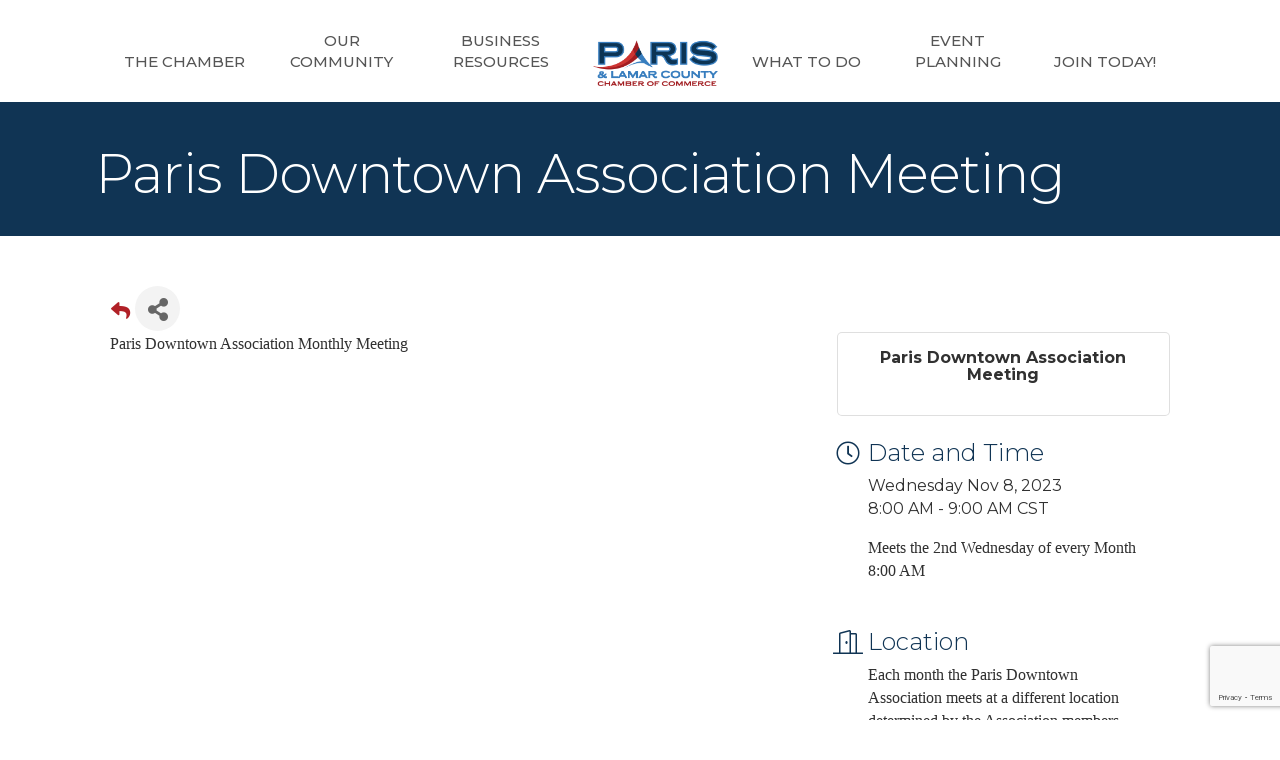

--- FILE ---
content_type: text/html; charset=utf-8
request_url: https://www.google.com/recaptcha/enterprise/anchor?ar=1&k=6LfI_T8rAAAAAMkWHrLP_GfSf3tLy9tKa839wcWa&co=aHR0cHM6Ly9idXNpbmVzcy5wYXJpc3RleGFzLmNvbTo0NDM.&hl=en&v=PoyoqOPhxBO7pBk68S4YbpHZ&size=invisible&anchor-ms=20000&execute-ms=30000&cb=800m8r36ys0
body_size: 48484
content:
<!DOCTYPE HTML><html dir="ltr" lang="en"><head><meta http-equiv="Content-Type" content="text/html; charset=UTF-8">
<meta http-equiv="X-UA-Compatible" content="IE=edge">
<title>reCAPTCHA</title>
<style type="text/css">
/* cyrillic-ext */
@font-face {
  font-family: 'Roboto';
  font-style: normal;
  font-weight: 400;
  font-stretch: 100%;
  src: url(//fonts.gstatic.com/s/roboto/v48/KFO7CnqEu92Fr1ME7kSn66aGLdTylUAMa3GUBHMdazTgWw.woff2) format('woff2');
  unicode-range: U+0460-052F, U+1C80-1C8A, U+20B4, U+2DE0-2DFF, U+A640-A69F, U+FE2E-FE2F;
}
/* cyrillic */
@font-face {
  font-family: 'Roboto';
  font-style: normal;
  font-weight: 400;
  font-stretch: 100%;
  src: url(//fonts.gstatic.com/s/roboto/v48/KFO7CnqEu92Fr1ME7kSn66aGLdTylUAMa3iUBHMdazTgWw.woff2) format('woff2');
  unicode-range: U+0301, U+0400-045F, U+0490-0491, U+04B0-04B1, U+2116;
}
/* greek-ext */
@font-face {
  font-family: 'Roboto';
  font-style: normal;
  font-weight: 400;
  font-stretch: 100%;
  src: url(//fonts.gstatic.com/s/roboto/v48/KFO7CnqEu92Fr1ME7kSn66aGLdTylUAMa3CUBHMdazTgWw.woff2) format('woff2');
  unicode-range: U+1F00-1FFF;
}
/* greek */
@font-face {
  font-family: 'Roboto';
  font-style: normal;
  font-weight: 400;
  font-stretch: 100%;
  src: url(//fonts.gstatic.com/s/roboto/v48/KFO7CnqEu92Fr1ME7kSn66aGLdTylUAMa3-UBHMdazTgWw.woff2) format('woff2');
  unicode-range: U+0370-0377, U+037A-037F, U+0384-038A, U+038C, U+038E-03A1, U+03A3-03FF;
}
/* math */
@font-face {
  font-family: 'Roboto';
  font-style: normal;
  font-weight: 400;
  font-stretch: 100%;
  src: url(//fonts.gstatic.com/s/roboto/v48/KFO7CnqEu92Fr1ME7kSn66aGLdTylUAMawCUBHMdazTgWw.woff2) format('woff2');
  unicode-range: U+0302-0303, U+0305, U+0307-0308, U+0310, U+0312, U+0315, U+031A, U+0326-0327, U+032C, U+032F-0330, U+0332-0333, U+0338, U+033A, U+0346, U+034D, U+0391-03A1, U+03A3-03A9, U+03B1-03C9, U+03D1, U+03D5-03D6, U+03F0-03F1, U+03F4-03F5, U+2016-2017, U+2034-2038, U+203C, U+2040, U+2043, U+2047, U+2050, U+2057, U+205F, U+2070-2071, U+2074-208E, U+2090-209C, U+20D0-20DC, U+20E1, U+20E5-20EF, U+2100-2112, U+2114-2115, U+2117-2121, U+2123-214F, U+2190, U+2192, U+2194-21AE, U+21B0-21E5, U+21F1-21F2, U+21F4-2211, U+2213-2214, U+2216-22FF, U+2308-230B, U+2310, U+2319, U+231C-2321, U+2336-237A, U+237C, U+2395, U+239B-23B7, U+23D0, U+23DC-23E1, U+2474-2475, U+25AF, U+25B3, U+25B7, U+25BD, U+25C1, U+25CA, U+25CC, U+25FB, U+266D-266F, U+27C0-27FF, U+2900-2AFF, U+2B0E-2B11, U+2B30-2B4C, U+2BFE, U+3030, U+FF5B, U+FF5D, U+1D400-1D7FF, U+1EE00-1EEFF;
}
/* symbols */
@font-face {
  font-family: 'Roboto';
  font-style: normal;
  font-weight: 400;
  font-stretch: 100%;
  src: url(//fonts.gstatic.com/s/roboto/v48/KFO7CnqEu92Fr1ME7kSn66aGLdTylUAMaxKUBHMdazTgWw.woff2) format('woff2');
  unicode-range: U+0001-000C, U+000E-001F, U+007F-009F, U+20DD-20E0, U+20E2-20E4, U+2150-218F, U+2190, U+2192, U+2194-2199, U+21AF, U+21E6-21F0, U+21F3, U+2218-2219, U+2299, U+22C4-22C6, U+2300-243F, U+2440-244A, U+2460-24FF, U+25A0-27BF, U+2800-28FF, U+2921-2922, U+2981, U+29BF, U+29EB, U+2B00-2BFF, U+4DC0-4DFF, U+FFF9-FFFB, U+10140-1018E, U+10190-1019C, U+101A0, U+101D0-101FD, U+102E0-102FB, U+10E60-10E7E, U+1D2C0-1D2D3, U+1D2E0-1D37F, U+1F000-1F0FF, U+1F100-1F1AD, U+1F1E6-1F1FF, U+1F30D-1F30F, U+1F315, U+1F31C, U+1F31E, U+1F320-1F32C, U+1F336, U+1F378, U+1F37D, U+1F382, U+1F393-1F39F, U+1F3A7-1F3A8, U+1F3AC-1F3AF, U+1F3C2, U+1F3C4-1F3C6, U+1F3CA-1F3CE, U+1F3D4-1F3E0, U+1F3ED, U+1F3F1-1F3F3, U+1F3F5-1F3F7, U+1F408, U+1F415, U+1F41F, U+1F426, U+1F43F, U+1F441-1F442, U+1F444, U+1F446-1F449, U+1F44C-1F44E, U+1F453, U+1F46A, U+1F47D, U+1F4A3, U+1F4B0, U+1F4B3, U+1F4B9, U+1F4BB, U+1F4BF, U+1F4C8-1F4CB, U+1F4D6, U+1F4DA, U+1F4DF, U+1F4E3-1F4E6, U+1F4EA-1F4ED, U+1F4F7, U+1F4F9-1F4FB, U+1F4FD-1F4FE, U+1F503, U+1F507-1F50B, U+1F50D, U+1F512-1F513, U+1F53E-1F54A, U+1F54F-1F5FA, U+1F610, U+1F650-1F67F, U+1F687, U+1F68D, U+1F691, U+1F694, U+1F698, U+1F6AD, U+1F6B2, U+1F6B9-1F6BA, U+1F6BC, U+1F6C6-1F6CF, U+1F6D3-1F6D7, U+1F6E0-1F6EA, U+1F6F0-1F6F3, U+1F6F7-1F6FC, U+1F700-1F7FF, U+1F800-1F80B, U+1F810-1F847, U+1F850-1F859, U+1F860-1F887, U+1F890-1F8AD, U+1F8B0-1F8BB, U+1F8C0-1F8C1, U+1F900-1F90B, U+1F93B, U+1F946, U+1F984, U+1F996, U+1F9E9, U+1FA00-1FA6F, U+1FA70-1FA7C, U+1FA80-1FA89, U+1FA8F-1FAC6, U+1FACE-1FADC, U+1FADF-1FAE9, U+1FAF0-1FAF8, U+1FB00-1FBFF;
}
/* vietnamese */
@font-face {
  font-family: 'Roboto';
  font-style: normal;
  font-weight: 400;
  font-stretch: 100%;
  src: url(//fonts.gstatic.com/s/roboto/v48/KFO7CnqEu92Fr1ME7kSn66aGLdTylUAMa3OUBHMdazTgWw.woff2) format('woff2');
  unicode-range: U+0102-0103, U+0110-0111, U+0128-0129, U+0168-0169, U+01A0-01A1, U+01AF-01B0, U+0300-0301, U+0303-0304, U+0308-0309, U+0323, U+0329, U+1EA0-1EF9, U+20AB;
}
/* latin-ext */
@font-face {
  font-family: 'Roboto';
  font-style: normal;
  font-weight: 400;
  font-stretch: 100%;
  src: url(//fonts.gstatic.com/s/roboto/v48/KFO7CnqEu92Fr1ME7kSn66aGLdTylUAMa3KUBHMdazTgWw.woff2) format('woff2');
  unicode-range: U+0100-02BA, U+02BD-02C5, U+02C7-02CC, U+02CE-02D7, U+02DD-02FF, U+0304, U+0308, U+0329, U+1D00-1DBF, U+1E00-1E9F, U+1EF2-1EFF, U+2020, U+20A0-20AB, U+20AD-20C0, U+2113, U+2C60-2C7F, U+A720-A7FF;
}
/* latin */
@font-face {
  font-family: 'Roboto';
  font-style: normal;
  font-weight: 400;
  font-stretch: 100%;
  src: url(//fonts.gstatic.com/s/roboto/v48/KFO7CnqEu92Fr1ME7kSn66aGLdTylUAMa3yUBHMdazQ.woff2) format('woff2');
  unicode-range: U+0000-00FF, U+0131, U+0152-0153, U+02BB-02BC, U+02C6, U+02DA, U+02DC, U+0304, U+0308, U+0329, U+2000-206F, U+20AC, U+2122, U+2191, U+2193, U+2212, U+2215, U+FEFF, U+FFFD;
}
/* cyrillic-ext */
@font-face {
  font-family: 'Roboto';
  font-style: normal;
  font-weight: 500;
  font-stretch: 100%;
  src: url(//fonts.gstatic.com/s/roboto/v48/KFO7CnqEu92Fr1ME7kSn66aGLdTylUAMa3GUBHMdazTgWw.woff2) format('woff2');
  unicode-range: U+0460-052F, U+1C80-1C8A, U+20B4, U+2DE0-2DFF, U+A640-A69F, U+FE2E-FE2F;
}
/* cyrillic */
@font-face {
  font-family: 'Roboto';
  font-style: normal;
  font-weight: 500;
  font-stretch: 100%;
  src: url(//fonts.gstatic.com/s/roboto/v48/KFO7CnqEu92Fr1ME7kSn66aGLdTylUAMa3iUBHMdazTgWw.woff2) format('woff2');
  unicode-range: U+0301, U+0400-045F, U+0490-0491, U+04B0-04B1, U+2116;
}
/* greek-ext */
@font-face {
  font-family: 'Roboto';
  font-style: normal;
  font-weight: 500;
  font-stretch: 100%;
  src: url(//fonts.gstatic.com/s/roboto/v48/KFO7CnqEu92Fr1ME7kSn66aGLdTylUAMa3CUBHMdazTgWw.woff2) format('woff2');
  unicode-range: U+1F00-1FFF;
}
/* greek */
@font-face {
  font-family: 'Roboto';
  font-style: normal;
  font-weight: 500;
  font-stretch: 100%;
  src: url(//fonts.gstatic.com/s/roboto/v48/KFO7CnqEu92Fr1ME7kSn66aGLdTylUAMa3-UBHMdazTgWw.woff2) format('woff2');
  unicode-range: U+0370-0377, U+037A-037F, U+0384-038A, U+038C, U+038E-03A1, U+03A3-03FF;
}
/* math */
@font-face {
  font-family: 'Roboto';
  font-style: normal;
  font-weight: 500;
  font-stretch: 100%;
  src: url(//fonts.gstatic.com/s/roboto/v48/KFO7CnqEu92Fr1ME7kSn66aGLdTylUAMawCUBHMdazTgWw.woff2) format('woff2');
  unicode-range: U+0302-0303, U+0305, U+0307-0308, U+0310, U+0312, U+0315, U+031A, U+0326-0327, U+032C, U+032F-0330, U+0332-0333, U+0338, U+033A, U+0346, U+034D, U+0391-03A1, U+03A3-03A9, U+03B1-03C9, U+03D1, U+03D5-03D6, U+03F0-03F1, U+03F4-03F5, U+2016-2017, U+2034-2038, U+203C, U+2040, U+2043, U+2047, U+2050, U+2057, U+205F, U+2070-2071, U+2074-208E, U+2090-209C, U+20D0-20DC, U+20E1, U+20E5-20EF, U+2100-2112, U+2114-2115, U+2117-2121, U+2123-214F, U+2190, U+2192, U+2194-21AE, U+21B0-21E5, U+21F1-21F2, U+21F4-2211, U+2213-2214, U+2216-22FF, U+2308-230B, U+2310, U+2319, U+231C-2321, U+2336-237A, U+237C, U+2395, U+239B-23B7, U+23D0, U+23DC-23E1, U+2474-2475, U+25AF, U+25B3, U+25B7, U+25BD, U+25C1, U+25CA, U+25CC, U+25FB, U+266D-266F, U+27C0-27FF, U+2900-2AFF, U+2B0E-2B11, U+2B30-2B4C, U+2BFE, U+3030, U+FF5B, U+FF5D, U+1D400-1D7FF, U+1EE00-1EEFF;
}
/* symbols */
@font-face {
  font-family: 'Roboto';
  font-style: normal;
  font-weight: 500;
  font-stretch: 100%;
  src: url(//fonts.gstatic.com/s/roboto/v48/KFO7CnqEu92Fr1ME7kSn66aGLdTylUAMaxKUBHMdazTgWw.woff2) format('woff2');
  unicode-range: U+0001-000C, U+000E-001F, U+007F-009F, U+20DD-20E0, U+20E2-20E4, U+2150-218F, U+2190, U+2192, U+2194-2199, U+21AF, U+21E6-21F0, U+21F3, U+2218-2219, U+2299, U+22C4-22C6, U+2300-243F, U+2440-244A, U+2460-24FF, U+25A0-27BF, U+2800-28FF, U+2921-2922, U+2981, U+29BF, U+29EB, U+2B00-2BFF, U+4DC0-4DFF, U+FFF9-FFFB, U+10140-1018E, U+10190-1019C, U+101A0, U+101D0-101FD, U+102E0-102FB, U+10E60-10E7E, U+1D2C0-1D2D3, U+1D2E0-1D37F, U+1F000-1F0FF, U+1F100-1F1AD, U+1F1E6-1F1FF, U+1F30D-1F30F, U+1F315, U+1F31C, U+1F31E, U+1F320-1F32C, U+1F336, U+1F378, U+1F37D, U+1F382, U+1F393-1F39F, U+1F3A7-1F3A8, U+1F3AC-1F3AF, U+1F3C2, U+1F3C4-1F3C6, U+1F3CA-1F3CE, U+1F3D4-1F3E0, U+1F3ED, U+1F3F1-1F3F3, U+1F3F5-1F3F7, U+1F408, U+1F415, U+1F41F, U+1F426, U+1F43F, U+1F441-1F442, U+1F444, U+1F446-1F449, U+1F44C-1F44E, U+1F453, U+1F46A, U+1F47D, U+1F4A3, U+1F4B0, U+1F4B3, U+1F4B9, U+1F4BB, U+1F4BF, U+1F4C8-1F4CB, U+1F4D6, U+1F4DA, U+1F4DF, U+1F4E3-1F4E6, U+1F4EA-1F4ED, U+1F4F7, U+1F4F9-1F4FB, U+1F4FD-1F4FE, U+1F503, U+1F507-1F50B, U+1F50D, U+1F512-1F513, U+1F53E-1F54A, U+1F54F-1F5FA, U+1F610, U+1F650-1F67F, U+1F687, U+1F68D, U+1F691, U+1F694, U+1F698, U+1F6AD, U+1F6B2, U+1F6B9-1F6BA, U+1F6BC, U+1F6C6-1F6CF, U+1F6D3-1F6D7, U+1F6E0-1F6EA, U+1F6F0-1F6F3, U+1F6F7-1F6FC, U+1F700-1F7FF, U+1F800-1F80B, U+1F810-1F847, U+1F850-1F859, U+1F860-1F887, U+1F890-1F8AD, U+1F8B0-1F8BB, U+1F8C0-1F8C1, U+1F900-1F90B, U+1F93B, U+1F946, U+1F984, U+1F996, U+1F9E9, U+1FA00-1FA6F, U+1FA70-1FA7C, U+1FA80-1FA89, U+1FA8F-1FAC6, U+1FACE-1FADC, U+1FADF-1FAE9, U+1FAF0-1FAF8, U+1FB00-1FBFF;
}
/* vietnamese */
@font-face {
  font-family: 'Roboto';
  font-style: normal;
  font-weight: 500;
  font-stretch: 100%;
  src: url(//fonts.gstatic.com/s/roboto/v48/KFO7CnqEu92Fr1ME7kSn66aGLdTylUAMa3OUBHMdazTgWw.woff2) format('woff2');
  unicode-range: U+0102-0103, U+0110-0111, U+0128-0129, U+0168-0169, U+01A0-01A1, U+01AF-01B0, U+0300-0301, U+0303-0304, U+0308-0309, U+0323, U+0329, U+1EA0-1EF9, U+20AB;
}
/* latin-ext */
@font-face {
  font-family: 'Roboto';
  font-style: normal;
  font-weight: 500;
  font-stretch: 100%;
  src: url(//fonts.gstatic.com/s/roboto/v48/KFO7CnqEu92Fr1ME7kSn66aGLdTylUAMa3KUBHMdazTgWw.woff2) format('woff2');
  unicode-range: U+0100-02BA, U+02BD-02C5, U+02C7-02CC, U+02CE-02D7, U+02DD-02FF, U+0304, U+0308, U+0329, U+1D00-1DBF, U+1E00-1E9F, U+1EF2-1EFF, U+2020, U+20A0-20AB, U+20AD-20C0, U+2113, U+2C60-2C7F, U+A720-A7FF;
}
/* latin */
@font-face {
  font-family: 'Roboto';
  font-style: normal;
  font-weight: 500;
  font-stretch: 100%;
  src: url(//fonts.gstatic.com/s/roboto/v48/KFO7CnqEu92Fr1ME7kSn66aGLdTylUAMa3yUBHMdazQ.woff2) format('woff2');
  unicode-range: U+0000-00FF, U+0131, U+0152-0153, U+02BB-02BC, U+02C6, U+02DA, U+02DC, U+0304, U+0308, U+0329, U+2000-206F, U+20AC, U+2122, U+2191, U+2193, U+2212, U+2215, U+FEFF, U+FFFD;
}
/* cyrillic-ext */
@font-face {
  font-family: 'Roboto';
  font-style: normal;
  font-weight: 900;
  font-stretch: 100%;
  src: url(//fonts.gstatic.com/s/roboto/v48/KFO7CnqEu92Fr1ME7kSn66aGLdTylUAMa3GUBHMdazTgWw.woff2) format('woff2');
  unicode-range: U+0460-052F, U+1C80-1C8A, U+20B4, U+2DE0-2DFF, U+A640-A69F, U+FE2E-FE2F;
}
/* cyrillic */
@font-face {
  font-family: 'Roboto';
  font-style: normal;
  font-weight: 900;
  font-stretch: 100%;
  src: url(//fonts.gstatic.com/s/roboto/v48/KFO7CnqEu92Fr1ME7kSn66aGLdTylUAMa3iUBHMdazTgWw.woff2) format('woff2');
  unicode-range: U+0301, U+0400-045F, U+0490-0491, U+04B0-04B1, U+2116;
}
/* greek-ext */
@font-face {
  font-family: 'Roboto';
  font-style: normal;
  font-weight: 900;
  font-stretch: 100%;
  src: url(//fonts.gstatic.com/s/roboto/v48/KFO7CnqEu92Fr1ME7kSn66aGLdTylUAMa3CUBHMdazTgWw.woff2) format('woff2');
  unicode-range: U+1F00-1FFF;
}
/* greek */
@font-face {
  font-family: 'Roboto';
  font-style: normal;
  font-weight: 900;
  font-stretch: 100%;
  src: url(//fonts.gstatic.com/s/roboto/v48/KFO7CnqEu92Fr1ME7kSn66aGLdTylUAMa3-UBHMdazTgWw.woff2) format('woff2');
  unicode-range: U+0370-0377, U+037A-037F, U+0384-038A, U+038C, U+038E-03A1, U+03A3-03FF;
}
/* math */
@font-face {
  font-family: 'Roboto';
  font-style: normal;
  font-weight: 900;
  font-stretch: 100%;
  src: url(//fonts.gstatic.com/s/roboto/v48/KFO7CnqEu92Fr1ME7kSn66aGLdTylUAMawCUBHMdazTgWw.woff2) format('woff2');
  unicode-range: U+0302-0303, U+0305, U+0307-0308, U+0310, U+0312, U+0315, U+031A, U+0326-0327, U+032C, U+032F-0330, U+0332-0333, U+0338, U+033A, U+0346, U+034D, U+0391-03A1, U+03A3-03A9, U+03B1-03C9, U+03D1, U+03D5-03D6, U+03F0-03F1, U+03F4-03F5, U+2016-2017, U+2034-2038, U+203C, U+2040, U+2043, U+2047, U+2050, U+2057, U+205F, U+2070-2071, U+2074-208E, U+2090-209C, U+20D0-20DC, U+20E1, U+20E5-20EF, U+2100-2112, U+2114-2115, U+2117-2121, U+2123-214F, U+2190, U+2192, U+2194-21AE, U+21B0-21E5, U+21F1-21F2, U+21F4-2211, U+2213-2214, U+2216-22FF, U+2308-230B, U+2310, U+2319, U+231C-2321, U+2336-237A, U+237C, U+2395, U+239B-23B7, U+23D0, U+23DC-23E1, U+2474-2475, U+25AF, U+25B3, U+25B7, U+25BD, U+25C1, U+25CA, U+25CC, U+25FB, U+266D-266F, U+27C0-27FF, U+2900-2AFF, U+2B0E-2B11, U+2B30-2B4C, U+2BFE, U+3030, U+FF5B, U+FF5D, U+1D400-1D7FF, U+1EE00-1EEFF;
}
/* symbols */
@font-face {
  font-family: 'Roboto';
  font-style: normal;
  font-weight: 900;
  font-stretch: 100%;
  src: url(//fonts.gstatic.com/s/roboto/v48/KFO7CnqEu92Fr1ME7kSn66aGLdTylUAMaxKUBHMdazTgWw.woff2) format('woff2');
  unicode-range: U+0001-000C, U+000E-001F, U+007F-009F, U+20DD-20E0, U+20E2-20E4, U+2150-218F, U+2190, U+2192, U+2194-2199, U+21AF, U+21E6-21F0, U+21F3, U+2218-2219, U+2299, U+22C4-22C6, U+2300-243F, U+2440-244A, U+2460-24FF, U+25A0-27BF, U+2800-28FF, U+2921-2922, U+2981, U+29BF, U+29EB, U+2B00-2BFF, U+4DC0-4DFF, U+FFF9-FFFB, U+10140-1018E, U+10190-1019C, U+101A0, U+101D0-101FD, U+102E0-102FB, U+10E60-10E7E, U+1D2C0-1D2D3, U+1D2E0-1D37F, U+1F000-1F0FF, U+1F100-1F1AD, U+1F1E6-1F1FF, U+1F30D-1F30F, U+1F315, U+1F31C, U+1F31E, U+1F320-1F32C, U+1F336, U+1F378, U+1F37D, U+1F382, U+1F393-1F39F, U+1F3A7-1F3A8, U+1F3AC-1F3AF, U+1F3C2, U+1F3C4-1F3C6, U+1F3CA-1F3CE, U+1F3D4-1F3E0, U+1F3ED, U+1F3F1-1F3F3, U+1F3F5-1F3F7, U+1F408, U+1F415, U+1F41F, U+1F426, U+1F43F, U+1F441-1F442, U+1F444, U+1F446-1F449, U+1F44C-1F44E, U+1F453, U+1F46A, U+1F47D, U+1F4A3, U+1F4B0, U+1F4B3, U+1F4B9, U+1F4BB, U+1F4BF, U+1F4C8-1F4CB, U+1F4D6, U+1F4DA, U+1F4DF, U+1F4E3-1F4E6, U+1F4EA-1F4ED, U+1F4F7, U+1F4F9-1F4FB, U+1F4FD-1F4FE, U+1F503, U+1F507-1F50B, U+1F50D, U+1F512-1F513, U+1F53E-1F54A, U+1F54F-1F5FA, U+1F610, U+1F650-1F67F, U+1F687, U+1F68D, U+1F691, U+1F694, U+1F698, U+1F6AD, U+1F6B2, U+1F6B9-1F6BA, U+1F6BC, U+1F6C6-1F6CF, U+1F6D3-1F6D7, U+1F6E0-1F6EA, U+1F6F0-1F6F3, U+1F6F7-1F6FC, U+1F700-1F7FF, U+1F800-1F80B, U+1F810-1F847, U+1F850-1F859, U+1F860-1F887, U+1F890-1F8AD, U+1F8B0-1F8BB, U+1F8C0-1F8C1, U+1F900-1F90B, U+1F93B, U+1F946, U+1F984, U+1F996, U+1F9E9, U+1FA00-1FA6F, U+1FA70-1FA7C, U+1FA80-1FA89, U+1FA8F-1FAC6, U+1FACE-1FADC, U+1FADF-1FAE9, U+1FAF0-1FAF8, U+1FB00-1FBFF;
}
/* vietnamese */
@font-face {
  font-family: 'Roboto';
  font-style: normal;
  font-weight: 900;
  font-stretch: 100%;
  src: url(//fonts.gstatic.com/s/roboto/v48/KFO7CnqEu92Fr1ME7kSn66aGLdTylUAMa3OUBHMdazTgWw.woff2) format('woff2');
  unicode-range: U+0102-0103, U+0110-0111, U+0128-0129, U+0168-0169, U+01A0-01A1, U+01AF-01B0, U+0300-0301, U+0303-0304, U+0308-0309, U+0323, U+0329, U+1EA0-1EF9, U+20AB;
}
/* latin-ext */
@font-face {
  font-family: 'Roboto';
  font-style: normal;
  font-weight: 900;
  font-stretch: 100%;
  src: url(//fonts.gstatic.com/s/roboto/v48/KFO7CnqEu92Fr1ME7kSn66aGLdTylUAMa3KUBHMdazTgWw.woff2) format('woff2');
  unicode-range: U+0100-02BA, U+02BD-02C5, U+02C7-02CC, U+02CE-02D7, U+02DD-02FF, U+0304, U+0308, U+0329, U+1D00-1DBF, U+1E00-1E9F, U+1EF2-1EFF, U+2020, U+20A0-20AB, U+20AD-20C0, U+2113, U+2C60-2C7F, U+A720-A7FF;
}
/* latin */
@font-face {
  font-family: 'Roboto';
  font-style: normal;
  font-weight: 900;
  font-stretch: 100%;
  src: url(//fonts.gstatic.com/s/roboto/v48/KFO7CnqEu92Fr1ME7kSn66aGLdTylUAMa3yUBHMdazQ.woff2) format('woff2');
  unicode-range: U+0000-00FF, U+0131, U+0152-0153, U+02BB-02BC, U+02C6, U+02DA, U+02DC, U+0304, U+0308, U+0329, U+2000-206F, U+20AC, U+2122, U+2191, U+2193, U+2212, U+2215, U+FEFF, U+FFFD;
}

</style>
<link rel="stylesheet" type="text/css" href="https://www.gstatic.com/recaptcha/releases/PoyoqOPhxBO7pBk68S4YbpHZ/styles__ltr.css">
<script nonce="jcTyfi-FZY6B099AlMOD_A" type="text/javascript">window['__recaptcha_api'] = 'https://www.google.com/recaptcha/enterprise/';</script>
<script type="text/javascript" src="https://www.gstatic.com/recaptcha/releases/PoyoqOPhxBO7pBk68S4YbpHZ/recaptcha__en.js" nonce="jcTyfi-FZY6B099AlMOD_A">
      
    </script></head>
<body><div id="rc-anchor-alert" class="rc-anchor-alert"></div>
<input type="hidden" id="recaptcha-token" value="[base64]">
<script type="text/javascript" nonce="jcTyfi-FZY6B099AlMOD_A">
      recaptcha.anchor.Main.init("[\x22ainput\x22,[\x22bgdata\x22,\x22\x22,\[base64]/[base64]/[base64]/[base64]/[base64]/[base64]/[base64]/[base64]/[base64]/[base64]\\u003d\x22,\[base64]\\u003d\\u003d\x22,\x22woTDl0N7cMOdwowtwoh8E8OPBcKXwrTDl8KYdmHCtxHCn0DDlcOqLcK0wpEmADrCoiPCosOLwpbCl8Klw7jCvk7CvsOSwo3Dq8OnwrbCu8OFNcKXcHY1KDPCkMO3w5vDvRd0RBxsCMOcLSURwq/Dlx7DsMOCwojDjcO3w6LDriDDsx8Aw4TCpQbDh3wJw7TCnMKLQ8KJw5LDp8OSw58ewrdiw4/[base64]/wqDCtsKnw4YrwojDicONesOCGcKMW8Kow5jDmcOIwrA2aQwNRkwHHMK6w7rDpcKgwq7CjMOrw5t+wqcJOUsTbTrCozdnw4sWHcOzwpHCvwHDn8KUezXCkcKnwrnCrcKUK8Odw4/Ds8Ohw5TCllDCh0Imwp/[base64]/Dlc4wpRzHynCu2BXRMOTwqkVwqVVK8OIaMK9Ww0tw5jCkCxJBQQ7QsOyw5sNb8Kfw6vCqEEpwqvCnMOvw51uw5p/wp/Ch8KqwoXCnsO0PHLDtcKuwotawrN/wqhhwqEeccKJZcOVw5wJw4ERAh3CjlnCssK/RsObfQ8Iwoc8fsKPYhHCujwrVsO5KcKRb8KRb8OSw6jDqsOLw5LCjsK6LMOgc8OUw4PCjloiwrjDoTfDt8K7a2HCnFolJsOgVMO1wpnCuSU0TMKwJcO9wqBRRMODVgAjYyLClwgywrLDvcKuw4lIwpoRHmB/CDfCiFDDtsK3w7U4VlVnwqjDqyjDhUBOZzEbfcOCwqlUAzJkGMOOw5rDuMOHW8Kuw4VkEHQHEcO9w5grBsKxw5XDpMOMCMORBDBwwqLDjSzDo8ONGQvCk8OvV2kFw4rDuV/DiG/DlldMwrV8woYpw4FDw6vCiSzChiPDtx5Rw4M2w40xw4zDm8KKwo7DgcOaNm/Dj8OIXDgbw6Z8wqNmw4hFw7MjKVtjw6PDtMOSw63DjsKXwrJYdHVswpVHU3nChsOUwpfCssK6wqAPw7kHAkt5MAVYSX9vw6dgwpnCncKsw5LCoBDDosK0w6zCgU1Vw6Zaw79Yw6vDug/[base64]/[base64]/ChcKcWMOawqd4w4Mdwp/ClMKAwoPDisK8woXDrMKmwozCsUtEDzTCssO6bcKFH2RLwqFtwrnCt8K3w4jDpSPCtMKlwq/DoQVSG0UnOHLClGnDuMO0w6hOwqAFBcK7wpvCucO1w6Eaw5d0w6w6w7FfwoxoL8O+LsKYIcO7e8Knw7QkP8OZVsO4woPDgQDCg8O/[base64]/DscOxUMO/w5xWwoMgSSnDqMKBw7Y/[base64]/CisO5wonDnsKLcTFfw7sow5jDhcKAR8KMAMOBU8KoF8KTcVgNwrQzR2MiCTXDi296w4vDmR5Fwr10BjhvMcOPBsKWw6EgCcKvVS49wrN0XsOqw4J0ScOlw49tw4YSGyzDh8Oow6E/G8Oiw6tXbcOSS3/Cv1XCoWfDhQLDnQjDjhg4UMKmQMK7w6g9AT4GMsKCwpnCtjA5fcKyw7ZrH8OqbcObwooNwrIjwrEAw4TDqEzChsOcZ8KXTsObNS/DuMKJwotJHkLDgXB+w5FxwpHDj20+w4QBbXNhRkXCsg4bM8KNM8K2w4V6S8OAw57Cn8Oewo8iPA7CvsKZw5TDi8KUYcKNLTVKPUYLwqxbw5ksw6pywq/[base64]/CukpkwpnDisOMwqssw5wSScKoNFnCtMKOGMOZwpPDtg8RwoHDocKXNjkEXMOsCmVXYMOMZi/Du8KJw4TCtkdQKhguwp3ChMOhw6RvwqrDjH7CtDJ8w4zCk1RIwohMERlwRFbClcKyw5DCqcOtw6M/[base64]/[base64]/DhMKaPsK9fTIXw5M7VTjChGhCwogzw6vDi8K0N1LCn2TDq8KvRsKaQMOCw4IRBMONGcK/Z33CuilYKcOtwpDCiCoNw4rDvMONaMKdeMK5NWlww7x0w5pTw4dfLjAlXk/CpyzCpMOlEyALw4HDrMOmwoDCpThsw6IPwpHDsCrDmQ8kwqTCosKeA8OvYcO2w6p6UsOqwrEDwrLDtsKLbyEFd8OaAcK9w6vDpUo9wpERwrfCqUTDnVBqT8KQw7A5w5waAUHDicOzc1nDplRkfMKfOGHDuGbCvULChDt2JcOfI8Owwq/CocOmw7rDocKxXsOfw67CjUXDqGfDkiNawrxjw75GwpRsf8K3w6rDicOpL8Kzwr/CogzDtsKufMOrwp/CvcOVw7zCpMKHw75Mwpd3w69HXHfCrwTCnikuUcKND8KNbcKPwrrChyptw6N3UD/CpyErw5Q1JQLDoMKnwo7DtMKfwpTCgBJDw7zCucO+B8ORw7FBw6srMcKBw71ZAcKDwpPDinHClcKzw7HCkhA+J8OVwqRPJRDDvMK7EAbDrsOKH2NdWgjDpnfCumlQw5oGKsKfScOEwqTCkcKsKhbDscOHwqDCm8KMw4F0wqJCdMKGw4nCqsK/wpzChVPCocKZeBp5Hm3CgsOSwrI5WB8YwqHCpR92R8Oyw507aMKRahPCkTDDkGbDsgs8ECrDh8OGw7pKMcOWDi3CrcKeDXZcwr7DvMKDwonDrGPDnXh8w7ItU8KXPsOXCRdLwpzClS/DrcO3DWjDhENMwpvDvMKPwqgmPsOmM3bCrMK0A0DCk3Bme8OCPcKAwojDn8OAecKqPMKWFXpOwpTCrMK4wqXDkcK7JxfDgMO5w6N8P8OKw4HDpsK2w6lgFRHCr8K5AhNgZgXDmsOiw6bCicKrWVcsbsODJ8OgwrU6wqspUH/DicOtwpsEwrrCimDDuEHDlMKIasKeUBsYRMOuw51jwpjCg23DjsOrJsONeQzDj8KsdcKHw5U9fg0YEGFZZcOXO1LCtcOSU8Obw4vDmMOON8O2w5Zqw5XCgMKqw60Yw70yecOXJTM/[base64]/CuQMMPGwbbMKUw7placOuw6ZRwrFWwqbCjWlkw51aXAzCksKyXsOuXxnDnSwWHWbCqTDCn8OmQsKKFChQFnPDhcOgw5DDtwPChGUUwqTCnHzCicKxw5nCqMOeDsKFwpvDrsKaHFEtJ8K7woHDoU9ywqjDuV/[base64]/ChsKtw7PDqVbCvTzDnMKrU8K2w5LCpsKFFMOAwrI8BBLDnQ7DmEl8wrnDqCtCwofCtcOOJMOLWcO0NyfDrkvCnsO4DMOSwo5wwojCiMKVwpPDsiQ2GMKSOFzCgVfCnmHCmWbDhn4jw60/B8Kxw47DqcKjwqVUTFLCvF9kJV3Cj8OCbMKYPBd5w5cGc8O1asOrwrbCo8OtTC/DscK5w43DkyV7wqHCjcOrPsOteMOKPD7CisO1MMO/YVRew746w6XDiMOiJ8O2ZcOYwqPCh3jCjlk8wqLDvjXDti1GwrXCmQoCw5ZwWUU/w5oaw7l1E0TDvTnDpsK5wqjClELCt8OgG8OSB1JDOcKnGMOuwpjDhXLCn8OSEsKkERPCm8O/wqHDqMKzSD3Cg8OnZsK/wpZuwo/[base64]/[base64]/[base64]/[base64]/[base64]/DpsOBGirCkzTCqC/Cm8O8wqZjVsKCVcO6woc6JhLCnjTCkWwswqBANRPCs8Kfw63Crj4uHCNlwqZrwrpiwqFKZizDoUrDgARwwo5fwroRw5VAwovDsW3Cg8OxwrbDvcKmKycgw4zCgQXDj8K/w6DCghbChBIKRGZWw5LDjhHDqQxnLMOrWMKvw5gxKMOhw5TCscKVHMOYLRBQMhhGaMKgbcOTwoFlN2vCn8Ofwo8NCyojw7oMQlPCrFPCkywjw7XDq8KACQTChH00RcOiYMOJw6fDklY/w6tGwp7ClDF6U8OcwpPCosKIwonDpMK+w6xPLMOrw5gQwonClUdLUX56EcKIwrTCt8OAwr/ClMKSPW0MIE9dK8OAwo1Pwqx8wp7DksOtwpzCk3d+w7pBwrjCkcKZw7vDlcOFeQg/wpJJMDAHw6zDkBhEw4Bdwq/DpsOuwptNMyowbMOAwrJIw4MuWhELecOGw7gcYEw4fhnCh0rDpwACw7fCiHzCuMOpOz83QMK8wofChhHCtx95KxbCl8KxwrYowr98A8KUw6PDmsKGwqrDr8OmwrPCvMKiJcOZwo7CmjzCksK/wr0SeMKeJUtXwr3ClMOxw7bDmgzDnXttw4bDuBU1w5NYw7jCt8OnNRHCssOuw7Btw4jCqUUCRxTCqmHDncKow7vCg8KVT8K2wr5APsObwqjCrcKvRwnDqlfCt2B+wpbDgQDCmMO7HXNrNkPDn8OiTMOhTFnCnCHCusONwoALwoPCjyHDpHRdw43DuW3Ctg/CncO+TMK5w5PDhAI7e03DmG9CIcOFJMKXU0UYXm/DoExAdX7CsWQFw5R0w5DCr8OaTsKuwofCp8Otw4nCjHhQcMKNTlPDtCIbw7XDmMKddFhYf8Ktw6lgw50sFAfDuMKfacKtcWzCqW/DvsK7w70ULmsmDVtSw4IDwoNMwrnCnsKgw63ClzPCiS1rRMKOw6osCxjCnMOqw5V/AA9UwqUJfMK4Uz7CtAZtw7rDmhLDu0MNfysvAyTDticuwpPCssOLHgk6GsK2wr5EZsOhwrfDp0o9SVwAccOlVMKEwq/[base64]/wrXChsONwrbDmyXCmMK1w6/CtMO1Q8O5QmQsFUpPGm7Dj0YNw77CuVrChMOWYikvSMKMXCTDpB3Ci0nDusOaOsKldxrDsMKbPT3CjMO/KMOMTW3CskDDgijDrAs2asKRw7Zyw6rCnsOqw47CuGjCuld7HAQPbG5BDsKbHwFPw5DDtsKUKDoqH8OrPH0bwq3DgsOFwpFNw6jDr3/DqgzClcKWOHPDpAkhDlgOBXwgwoI5wonChSHCl8OzwrfDu1lQwoLDvWQZw4zDjy09HV/Cvk7DgcO4w70Ew6vCmMOcw5PDk8K9w5Z/YAoZEcKONUktw5nCmsOgGcOiCMOxHMKaw4PCpXMhAcKkUcKtwrR7w5jDh23DjDLDuMO9w6DCvmUDC8KrDhlVIzLDlMOdwoM0worCpMKpAgrCoAkwYcKKw51fw7gSw7JqwovCoMOCb1PDv8K9wrTCrW/DksKmXsOgw6tFw5DDnV/CvsK9EcKdYnVJA8KcwozDnkVOWsKIZsOKwr58TMO0OBAbG8OYG8Oxw4TDtAJEO2UPw7TDh8KhSlfCrcKLw6XDpxvCs1jDiAvCsQwVwofCscKMw4rDrChJAW1OwqFxZ8KUwqEWwpjDkQvDpADDi2tBdATCtsKkw4vDucO2Xy/DgF7Ch1DDjxXCucKzaMKZDMOCwqhNOsK+w5R0UcOqw7UpNMOQwpFMWU0meT/DrMKiGD7CpXrDok7DulnDnGJEAcKxTg8+w7jDocKfw69hwoZcFsOMfjLDvzjCn8Kkw68wWl3DnMOYwr0+bsOvw5fDqcKjMcOMwovChw4xwr/Do3xXJMOZwqzCgsOpF8KVCcOrw6AcWcKzw5pRVsOjwqTDgSPCmMOdM0jCpMOqRsOQLcKEw4jDnsKXMQDDh8O2w4PCssOUfcOhwpjDv8OjwopSwpJ5UDA0w7UbeAQ7ASfDpm/Cn8O9J8K/IcOTw4kSWcOXMsK4wpk4wq/CicOlw6/DlUjCtMO+bMKOPwETYULDucOKOcKXw4HDk8Osw5VGw4rDpk0xIGTDhiBDFUs+O1YGw6gYEsO5w4tNDwXDkhDDlMOcwotuwp92fMKrGlDDsSsVa8K8XEJfw5jCi8OfcsKId2Jbw5NYPnTDjcOvcgzDhRp1wrXDosKrwrI/w4fDpMKzD8OKVF/CunPCvMOnwqjCqD8gw5/DtMOxwqvCkS8Awo4Jw5wvdcOjGsKuw5bCo1l1w4xuwq/Doxo7wp3DosKLWTbDqsOWJsOxCjoNZX/Ciihqwo3DlcO/csO1worCjcO0JgcewpltwocXVsORPMKxAh4HJMODfnMtw7knEcOnw47CvV4OWsKseMOJDsK0w78QwooWwprDm8K3w7bCoS8pZmjCqMK9woE2wqY1GAvCjy3Do8O5VwDDpcOCw4zCk8KGw47CsgkjfTQVw5dfw6/DkMKJwptWJcO+wrPCnRp9wpHDiH7Drh7DosOhw7UNwq07SXVvwo9HRsOMwr4CPibCnjnDtzdww7Ffw5R+DEfCokPDg8KSwp1WIsObwqrCvMOocSNdw6ZudC4Fw6oTHMKmw7hjwqZKwpguSMKkMcKtwqN5b2N6NErDsSduATTDrcOaHMOkDMOrEMOFDmkVw4w/[base64]/CsMKLNcKmLsKmGsKgw7/DlsKAwqU4w7rDk04Ww7PDkUrCpGZLw4pPJcKTJg/ChcO5wrbDgcOaScKmXMK3OUIAw6hJwoAZI8KSw4jDh2XCvz4GDMONO8KHwqTDq8K2w5/Ci8K/[base64]/[base64]/wqTDmcK9w4XDhsKow6HDkTXCgG7Cu8KowpbCsMObw4LCvinDncKoJMKPdVrCjcO1wqrDgsOiw7DCnsOTwrwJd8KUwqhCUi4KwqE0wq8DMcO5wrvDs3HCjMKiw7bCqMKJH0dAw5AEwrvCl8OwwrovS8OjOEbDnsKkwpnCusKbw5HCuTvDmFvCscKBw43Ct8O/woELw7ZYGMKPw4QWwq5iGMOSwrI+A8K2w41XN8KHw69uw45Sw6PCqhfDujjCtUTCncOBDcOAw65gwo3Dt8O3GcORWQ4NDcOqbDZLLsOUKMOLFcO0L8OhwrXDkUPDoMKbw4TChCTDhSV8dmDCgAkQwq5Jw6c5wobDkSPDqhTDncKuN8O1wrZgwo/Dq8Kdw7PCsGQATMKIMcOlw57Ch8O/KhdxemjCqXtTwpXCoX4Pw5vCiXfClm99w6VpBW7CncOYwooOw4bCs3lFJcOYCMKnGMOhLTpaCsKJKsOEw40xbgbDiETCucKubUhqCClzwoYeB8Kew5ljw4PCvGZHw63CiCLDosOQw7vDsgPDjhvClxd5wr/CtzMudMOLLUPCrS/[base64]/w5rCiMOCw6nCvMO6SVEmNjBQeHIEwp/[base64]/DmzkRIyTCpy90wrwqwopmC8O4SsO8wrbDjsOob8KEw6sENCZHa8KOwp/[base64]/Cl8KcCEpgwobDr29Dw6HDtlVMw7/DssOAEW7DoUHCj8KbA11/w5TCncKyw6IVwrvCt8O4wp1qw5PCvsKYA1N0KyhDN8Ohw5/CsnwUw5giAnLDjsOve8OxPsOAWglFwrLDuyRAwpXCoT3CsMOow54RQMOAwqRfR8K7acOVw6sPw4PDgMKpChPCsMKtw5jDu8Olw6/CmMKqXQUbw4Y+dEXDsMK6wpvCrcOxw5TCrsKrwpbChwPDgEFGw6nDt8O/[base64]/[base64]/ChEotwpTCncOxDDdVwqrDq0Bzw6czw7htwqUtLnE2wok8w41wcydIdHrDkWrDgcOHJxJDwp4vYiHCvXYwesKkGsOow6jCrgnCssK2w6jCr8O/[base64]/CqAdQEE/CvMOnw5TCvRLCpHcsFsOnw7sYUMOGwpcAw7bCssO9PClzwrjCiWzCoQzDokfDjA0qccKOLcOtwol5w6PDvEErwojCiMKTwoXCqHDCgFFGHAXDhcOgw4JCYEhCUsOaw7/DtDrDmzpqeh/DkcKNw5zCj8KMTcOTw7HDjyYsw511JnUoL1jDv8OwVcKgw4FUw7bCpjrDg2LDh2ZNcsOZTCo5YFEiZcKFLsKhw5jCvCXDnMKTw7dAwpfCgBPDqMOQHcOtHsOAbFByanonw7Q0KF7CjsKzFkoUw5DCqVJJXsK3UW3DkR7DhDErYMOHIiLDgMOqwqLCmFE/wo7DnBZQNcOPbnM6RlDCgsKtwr9WXy/DksOQwpDCiMK5w7Qlw4/DucODw6jDj3zDocKxwqjCmj/CosKawrLDjcOePBrDisK6FcKZwpY2Q8OtBMO/EMOTJkIsw64la8OCTUzDjU3CnE7CqcOxOQvCjl/DtsOcwqfDnhjCs8OvwpVNMUobw7Vsw50Vw5fDh8KUeMK8bMK9eQ7CkcKGV8OdUTF1wpDDssKfwonDvMKEw43DlcOxw6JTwoDCs8KUc8OtKcO4w69MwrU8wqsVFk3DmsOLcsOyw7YOw7pgwrF5NzFSw74Zw6tETcKOHXVww6vDvsOhw5jCosKLQx/DsBvCtBzDmxnCn8K2OMKaETbDkMOiJ8Ofw7E4OD3DgFDDhBPCrAEjwp3Drywbw6rDtMKlwr91w7lqPlzCs8K2wrEzQXQeT8K3wpbDncKOPsKUKsKywphjF8OQw43DrsKZDBwpw5fCrzkTTjVnw7/CpcOsT8O0URvDl2UiwpsRCEnCh8Khw7NJYS9LK8OmwokYa8KKNMOZwr5mw4J+ZjnCm00CwozCssKxKkQ6w7QbwogoRsKdwqzCjmvDp8OiZsO4wq7CnhwwDAXDiMOOwpbCt2/CkUM+w5FtGXfCmcONwrpgQsOsAsKCA0NVwpXCgHoAw6NcIFbDk8OeIFVKwq0Iw53CuMOfw4AQwrDCqMOmfsKiw50ObAd3JzxVdsKDJsOnwp5BwrgFw7VuYcOXZGxOOzpcw7nDlDjDvsOCEA1CelwWw4HCjlNGalxocWTDrW/[base64]/NMOVw7TDrsOKGMO0WcOzw6TCusKnWypEwrcGZsKmasOdwqzDtHbCr8OtwoLCvA0eX8O5JRbCjh0Ow6FEX2p1wpvCqlcHw5/[base64]/[base64]/woM4RFLDuHFuZEHDnAV9MVoAw5rDr8OoLWNyw6RKw5hhw7zDsgbDsMOvOybDhcOkw5ZywpU9wpUYw6HDli5fMMKTS8KrwpV/w70ZK8OaZyoHP1XCnjLCusOWwpfCuHV1w7HDq1/[base64]/KMOCCMK0woBPTzLDp8KUdF7CmsO7w4DDmU/DrQIzwqrChHQOwr7Cs0fDjMOyw6gdwqPCmsO1w6B/[base64]/[base64]/X8KBwqFPI25LdHrDgcKeOMOjccOPeBlHwoBYdMKTZUFtwoAQw4QxwrLDpMKewr8sdR3DjsKNw4TChy1DSQ9DYcKWND3Dv8KFwphSfMKLc0YWC8OIDMOAwpgPO0wrWsO4Sm/DlQjCvcOZw4jCh8OcJ8OQwrYrw5HDgsK5IjDCv8O1fMOHdBheDsO5MWHCsSgBw7jDoyLDvm3CrC/DtCPDtkQ6w77DvRjDtsKkOhszM8KWwoRvw70/wpHDtBpmw65LDsKJYxrCj8KBK8O1TknCuRHDhlYgGT9QG8Oea8KZw484w6p1IcOJwqDDm0UHMHnDrcKawrAGKcOyNSPDvMOfwpnDiMK8wrVBw5BYRT0aO2PCk1/CtCTDtirCuMOwW8OVb8OUMGPDqcOtWQvDvlZID0bDo8KLaMOFwpwMMEh/SMOXTsKXwoEcb8Kyw53DsUk0FiHCtwRbwrc3wqDCjFHDiyZLw6ozwoPCmUfClsKMSMKcw7/[base64]/DnhtVw6tjVlTDp8KKJ8KfwoNqWsKfVsKaB1jCsMOta8KJw7PCpcKsNloUwqBcwqfDvUdFwrHDozB4wr3CpcKkKVFzchYmUsOrOT7CuShnWzMuFzzCjHHCmsOvE00/w4IuNsOHOsK0fcOwwpFJwpXDt0N9EAzCoRl1SjVEw5JacTHDicOtc2vClEFYwqocLCg8w4bDi8OTw6bCuMKaw5Z0w7jDjgVPwrnDjcO5w6HCusOUSSl3EsOsSw/CocKMf8OLOzPCvgw/[base64]/Cg0LDhjPDuHtAwpvDrsOxwqkrIMOrwr/CgMKaw6NsRsKwwpLCkcKbT8OUVcOCw71cESJHwpPDqxjDsMOwZcOzw6shwotxNMOWfsKdwqgQw6QIQwjDqj9yw4nDlCMGw6EKHhjCi8KNw6PCkXHCjx5JTsOgeyLChcOcwrXCr8O9wo/[base64]/Dh8KCKsKiwp7CncOZw4IlwrtoCW7DvcObTQR8w5bDjMOCw5zCsMOxwqVTw7PCgsOBwp4GwrjCvcONwpfDoMOeNC5YUDvDiMOhFcOWdHfCtA47K0DCjAR3woHCiy/CisO4wpcrwqATY0d/ZMO/w5EzB0hUwrXCrismw57DpsOYdDh4wqc4w5PDoMOVFsO/[base64]/VcOXWMOZSsOCwozDt8KDFHnCtkgmwp3CksKIVsKrw7gtw7rDksOxKxdLE8KQw7nCj8O9FlceX8Kqwodlwr/[base64]/DpkzCosOjCcKywpVhIi4II3/CkjofHzrDigDDv0UnwoAPw6PCrzwMYsKUEcK3dcK5w4HDlHZjCknCrsK1woMSw5Y2wpDCkcK6wrNMWXg1NsKxVsKjwpNmw55qwoEEE8Kswo8Ow58SwpgEw4/Dm8KQPMO9flBbw6zCjMKkIcOEGU7CgcOSw6/Dj8KMwporB8K7woTCv3rDvMKKw5DDnMOtH8OewobCgsOhEsK2wpfDlMO8a8Ohwo5tEsKaw4rCjsOpcMObCsO2DSrDqGEIw61ww6jDtcKNF8KWw7HDsX1rwoHCkcKnwr9MYCrCpMOUKcKWwrfCulnClR4ZwrUuwr8cw7NuP1/CqCIVwr7CgcOfbcOYMnbCgMOqwodqw6nDhwhPwrdCYgnCoi7CgTtswqM+wrN/wplGb33CssKfw6wlVi9iVVxDS3RQRcKTVQMVw45yw7LChsOywppCHW1Sw4EvIiNGwprDpMOyBGfCgUgmG8K9VC5tTMOAw5jDpcOMwqslKMKHcFAXQ8KGZMOvw5syFMKrWjXChcKhwonDkMOGG8OrTiLDr8K3w7/CvRnDr8KOw7FRw4ULwo3DqsK6w5sNIm1TcsKrw4l4w6TCgih8wqUAZcOrw51YwqIrJcOnVsKdw6/CoMKYb8OQwr0Bw6DCpMO9PBArb8K3LgrClsOywphWw4dFwpFAwr/DocO+XsKWw57CvcK6wrA+cUfDssKNw5PCjsKBGjFkw5/DgcK6MX3Du8OnwqDDgcOow67CkMOcw6g+w7zCs8KiScOra8OcNQfDrXnDlcKVYnXDhMOAwp3Ds8K0HmclbyYDw75Qwpxlwp1Jw5R/[base64]/ChGbCnlXDssKuG2LDpTZHMFLCtMOCwozDhMKhwo/CsMOcwqDDnjVLTHlLw5vDvSwzQjAhZ1Are8KLwonCgxRXwpfDv3dBwqJ1csKdNsO/wqPClsOpeCDCvMKlVHFHwo7Di8KWAhA9w4ppa8O/wqvDtsO3wpUew7tbw63CvMK5G8OOJU4UEcOOwqcVwoDCksK8CMOrwp/DsxfDisOsEcKSX8KJwqxBw7nClB5Cw6DDqMOCw6/CnVfCh8OdSMKJXUp0HR8JUwJ6w61UZsKOLMOGw57CusOdw4/DgCnDiMKaCWjCvnDCk8Ouwr5OOBcUw7p6w7QGw7nCoMOQw4rDn8KhIMOTN3dHw6okwrJ9wqY/[base64]/w5/[base64]/[base64]/DkglYFMORdcKiNsO8w4/Dp8OvG8KSCsKuwpjChz7Cr1fCswPCmsKCwo/[base64]/[base64]/w7MiJMO+wqrDlsKawpoiFCfCg8KPSsKHTj3Dg2UowqjDqjXCsRcBwpTCi8ODVcKWCCzDmsKlw483ccO4w4HDhj8iwrobJsOCbcOlw6LDvsOCHcKswqt0DMOoK8OBFExywrnDogrCsTHDsCnDmkvCtzpAU2sOfFJ0wr7DgcOfwrN/CcKfbsKSw6HDrnLCpsK6woAqA8KkIHJnwpYBwp9bEMOcK3Amw70aPMKLZcOBSi/CpmxdfMOPLTvCqxkdesOtUMO2w41KPsOuD8OeQMOfw5IWUQ8UNzTCq03ChTbCsXw0IFPDvsKcwqzDvMOHOCzCuzDCiMORw4rDtxLDscO+w71deSTCtldWNnzDuMKaeTlCw6zDscO9cEM2EsKndEXCgsKAZD7DpMK/[base64]/ClcOIwqNsOcOvwofCqmw0wpJac8OFPB/Dg0DDglJQSzDCtcOFw5/CiD4dflceOcKBwqErwqhZwqPDqGxqCg/CkC/[base64]/Di1XDt8OTwrIvVmpvw6wkS8KFEsOBw4zDhm4uY8KYwptSScOEwo3DujfDhX/CgAsMSsKtw4YKwrgEwqR7UgTCssOACyQkBcOCD2gKwqNQJFLCp8OxwqkbbMKQwrtiwprCmsKFw6A3wqDCjDLCqMKowrsPw5bCicKLwrxmw6IpWsK7YsK8CG8IwrXDr8OvwqfDj0zDv0M2w43CjzoJPMO7XXNuw6lcwqx1Ck/DvWVLwrYAwr7CisKVwqvChlB0I8Kew5rCjsKnM8OBHcO2wrsWwpnCrsOkbcOJJ8OFbcKYNBzClBlWw5bCpMKrw57DpD3ChcOyw481EG/DonUsw6d3WATDmgzDpsKleHRjfcKxG8K8wozDjGR3wq3CpBrDvF7DiMO7wqkuNXfCm8K6cDJVwrB9wowKw6/CvcKvCRt8wpbCq8Kvw5ccdSHDhcOnw4zDhmRLw5bCksK2IxE3Y8OTFsO0w4HDkzPDiMKOwqbCk8OTXMOYQsKhSsOkwpzCp0fDhm9Gw5HCgkZEPx1jwqcqS1QgwqbCpk7Dr8KuI8Ocd8OeXcKcwq/Cj8KKPMOsw6LChsO+esOzw5rDjsKAKSrDknbDq0PDkx50VCoYwq7DgyDCp8OFw4LDqMOswrJDN8KUwrlIIjdTwplxw4EUwpjDmFgMwqLCkAgTMcOKwozCsMKzf1fChsOWasOGU8K/KkogVkLDscKwU8K4w5lFw5vDj14Ww7scwo7CuMKeDz5AUCtZwqTDiSPDpFPCkgrCn8OSBcKKw73Dpg3DkcKddUzDqAdsw6oUQcK+wp3DmMOdAcO6wqfCpMKlL0fCgEPCjB/Dp1DDsjxzw7sgeMKjdcO7w4J9TMKNwrfDusK4w4g+UlnDnsOGNghpLcORacOBEj3Cm0PCvsOZw7ohEB3ChgNTw5UcCcOQK0pzwr/DssOLC8Kuw6fCnFpHVMKxBzNGV8KbUy3DoMKSaGjDt8K2wqRDdMK1w4DDtcOrFXcVJxvDvkgdScK0QhHCtsOuwpPCiMOmFMKLw5tPXcKKFMK1SG8yKD/DrlhBw5p3wprDksObFcO6N8OTRV9FeAXDpzsCwrHCh0zDiz9lcUUww7hXc8KRw6pfcCjCisKHZcKQCcOtOsKVAFtLeA/DlUfDu8OgVMK7YcOow4HCvQjCj8KjEC8aKGDCh8KvUzYMJEgUPsKqw6vDuD3ClyXDvj4ywqEiwprDnCnDmjJPXcO3w7TCtGvDncKeFR3CgyJIwpTDp8OFwodJwpgyfcOPw5LDjcOtBlhSdB3CvCJTwrwHwp9FM8K4w6HDjMOIw5Aow7oGXwMHax3ClsKpAR/Dg8O/fcKwShHCr8Kgw43CtcO2BsOLwpMmTgoJwoXDt8OFQ33Cu8O+wp7Cr8Oywp4JOcKVO2YneB9REMOcKcKObcOiA2fCuBHDucOqw7hGXhTDl8Ouw73DghIbf8OSwr92w4xFw6AewrvCoWQJWT3DoUvDo8OdbMO8wodFw5PDjcOcwqnDvMO/JmxsTFHDiFsjwpXDlRYoO8O9JsKhw7bChMOswrnDl8K8wrI2fsOPwo3Cs8KUAsKSw4MDKsKuw6fCr8KTWMK+ODTCujzDoMO+w454Wk1wScKewpjCmcOCwrUXw5RTw78mwpQiwp4Kw6MJB8KmIXMTwo/ChMOvwqTCo8KFYjkvwrHClMOVw6dldDnCqsOtwr0jQsKfaRp0DsKBPgBKw69lL8OeCCleV8OawoZWHcK3XlfCk0MUwrN5w4HCjsO3w7TCoijClsKFYcOkwp/CtMK3YTPDqcKDwoPCmzXCgH8Bw7LDrx0lw5VNPBPDicK3w4DCnmHCpEPCp8K9wqdqw7ASw4k6wqkxwpHDnXYeUcOLcsODw4nCkAJdw4FRwpIBLsOLwrjCvhDCl8K7OMO4ZcKAwrHDglLDoiZBwo/ClsO+woYewr1kw47ChMOrQjjCmmMCF2XCtBXCvFPClz9vfSzDqcKidwtawqLDmljDrMOeWMKCMGcuIcOSRMKJw7bCsFrCo8KlO8OPw5DCtsKJw6NmJVPCrsKsw5xCw4nDncOqJ8KEc8KnwpDDlMOpwpUtZcOyZ8KIXcOfwqoNw5AhdBlCcy/[base64]/woYzLcOrwpBDNMKqwp7CgGjDvW3Ct8KfwrRee24pw6Z2esKfaWIjwpwRD8Ozwq3ComFHAsKAXcKtc8KrCMOybi/DiVLDlMKtdMK4Ok9ywoF6LjrCvsOwwr4pDcKGGcKJw6nDkwjCjgDDsjpiCcKnOsKPwqHDkXDCnxQ1WznDoBc2w6IJw5V+w6bCiEzDnMOBMxzDmMOWwodqNcKZwo/Co03CjsKRw6ILw6Qad8O9JMKYHcKVf8KrPMOVbwzCmmPCh8K/w4PCuC7DrxcAw58VF3bDtsKJw57CoMO7cGXDkB7DjMKEw43Dr1YwesKcwpYOw57DoWbDhsKawrgwwqEKKFfDpyN/Sh/DocKiT8OmJMKiw7fDhgsoPcOKwpwtw6rCk1EiYMOZwoo4wqnDp8KWwqhswqVCYD8Uw7x3EBDCjsO8wosXw6TCuRgMwqRARgdlA13CmmI+wqLDlcKMNcKAfcO/DybCgsKmwrTDncKOw7EfwoBvIH/CsQDDvQAhwoDDlHk9d2TDqVVaURw2w6XDk8Kuw7d4w5DCiMOPM8OeH8K1AcKLNX0Hwq/DtwDCtx3DkhXCqH3Ch8K8AcOMWC5jA0FUOcObw4pZw4tlQcK8wpDDnHYvKT8Mw6PCuTYjXWzCmAA1w7DCgzNAL8KlasOjwp/DvRFuw5oPwpLCvsK2woHCiwE7wrkPw7EwwpDDlzB8w6pGJSwzw6s6CsODwrvDo00YwrgkGMOuw5LCo8OTw5zDpm4nXkNNNAHCg8KzURLDmDlMUsOSJcOowosTwprDtsO5GGNMV8KDOcOoFcOrw4QSwq7Cp8O9BMKqcsO2w4ttAwlEw757wr9IYSdWP1DCrcKoYk/DjcOnwp3CmD7Dg8KIworDmQYRbTwnwpXDvcO3C1oWw6UaNR44CjrDjAwEwq/Ck8O3AG4SaUs3w5nCjQ7CqhzCrMOaw7nDvBxGw7k+w5xLJ8O0wpfDhVNXw6IzXVQ5w64GJcO3PSjDphsZw64ew6DCmF9kNzN7wpQCBcKBNFJmA8KSdsKiPlBow6LDmsKzwot+PWrClArCqEbDt2VLLBHDqRLDkMK/ZsOiwociRBo6w6AcMgnCoDp7VAEVLDQ2Jwkzw6R5w6pmwokcXMK5V8OLeWHDsVNxMy3CkcOAworDk8OJwrh7eMO/HELCv1rDtEBOwoxrX8OqDyptw6s2w4PDtcO4wp91d0xhw5Y3RXbDosKxWREIaE9oY0liaSt3wr5UwrnCiAovw6RWw4QGwo9Zw7kNw60gwro4w7/DgBPClzcXw7HDiGF1FVo4cmMxwrVjMm8jeWjCpMO9wr3Dl2rDpGHDlSzCp2opBV1de8OswrPDtT5PTsO+wqBowoLDi8KAw64fwoJSHcOzRsKuLgTCrsKCw4JxKcKKw746wp3Cji7DpcO8J1LCmXwsfyjCu8O8RcKfwp9Mw7rDh8O/wpLCkcKMRsKawrtww6nDpxXClcKaw5DDnsOFwo4wwpF/Yy5qwokLdcOwTcOfw7grwo/CssKJw7t/[base64]/DksKMwpjDrk8/HcKtwonDrcKBGW87Cx/[base64]/DpcOlSUBZwrDDssOtw6MJwq/Dsj7ClWvCpyHDsXwvEDXCiMKtwq50KcKaHQdXw6lKw5AawqHCsCUNHMOlw6nDgcKqwpjDisKQFMKUK8OmL8O6MsKgPcKhw7HCj8O2IMK6P2wvwrvCosKjXMKHXcO5AhXDtAnDrsK5w5DCksOmOH0Kw4nCq8OAw7phwo7ChsK9woLDr8K8f2PDgkrDt2XDn0/[base64]/w7HDgDfDjsOXw4oKeMKqDR7DlQkJwrjCk8OSTm4OTcOjGMObcX3DusKUSC9vw4gJJsKpR8KRF0pMJsOhw4PDrFhywrQ/[base64]/DrC/[base64]/DmifCsHvCn8OBwqPDjzLDp2wOw4JgLMOmAcOdw6fDvQjDlx/[base64]/DkcKtDFYFwrnCusKtJsK9S8K5w67CgcOAw64ybGVvK8ORfhRvJEEtw7/[base64]/CssOsw64sWl8vw6PCv8KRA8KVwpTDjMOvw5h4wqodND9eBCPDqsK/U0jDqsOBwoTCpGLCow/ChMO2JsOFw614wq/[base64]/RMKzw4UPTcKjWWDCi2TCq8K5wqnCvcOjwqRpAMKOSsK5wqDDlcKewrdOw6fDpzHChcKjwr8qVyVMYB8Iwo3DtcOdZcOYB8K8Oi7CswfCqcKQwroqwpsdPMO1VA54w6TCi8KqZ1dFdX/CrsKVFWLDoE9NUMOtHMKZIQIjwpnDlMO8wrfDvQQRW8Olw4nCj8KSw6Q8w6Rrw7h3wrjDjcOSUsO9NMOyw48VwoApIMKcKWxww7vCtSAFw5/CqiotwozDgVXDmnUMw6/CssOdwohNHwPDg8OSwqxFB8KEQ8KAw4ZSMMKfaBUGSFPCusKxe8OwZ8OuLR4EdMOPM8OHcWhKGhXDhsOSwopYSsOPYlc2FDFGw4DCtMKwUkfDh3TDlyvDgX/CusKWwokuK8OIwrzClijCv8OsUU7Dk3YHFiBMScO0asK+Bx/CvhZnw6ksGyjDucKfw53CkMOEAwcBw7HDnWZgdHjCh8KUwr7Cr8OEw6rDocKPw7zCgsOLwpd+MGfCs8Kf\x22],null,[\x22conf\x22,null,\x226LfI_T8rAAAAAMkWHrLP_GfSf3tLy9tKa839wcWa\x22,0,null,null,null,1,[21,125,63,73,95,87,41,43,42,83,102,105,109,121],[1017145,275],0,null,null,null,null,0,null,0,null,700,1,null,0,\x22CvoBEg8I8ajhFRgAOgZUOU5CNWISDwjmjuIVGAA6BlFCb29IYxIPCPeI5jcYADoGb2lsZURkEg8I8M3jFRgBOgZmSVZJaGISDwjiyqA3GAE6BmdMTkNIYxIPCN6/tzcYAToGZWF6dTZkEg8I2NKBMhgAOgZBcTc3dmYSDgi45ZQyGAE6BVFCT0QwEg8I0tuVNxgAOgZmZmFXQWUSDwiV2JQyGAA6BlBxNjBuZBIPCMXziDcYADoGYVhvaWFjEg8IjcqGMhgBOgZPd040dGYSDgiK/Yg3GAA6BU1mSUk0Gh0IAxIZHRDwl+M3Dv++pQYZxJ0JGZzijAIZzPMRGQ\\u003d\\u003d\x22,0,0,null,null,1,null,0,0,null,null,null,0],\x22https://business.paristexas.com:443\x22,null,[3,1,1],null,null,null,1,3600,[\x22https://www.google.com/intl/en/policies/privacy/\x22,\x22https://www.google.com/intl/en/policies/terms/\x22],\x221M0quh9jqMoa0V84GuqsgnXC6B5Bu6gFI4m3hgewL7Q\\u003d\x22,1,0,null,1,1768536877987,0,0,[163],null,[253,25],\x22RC-Mpy-KtP1YrCzBg\x22,null,null,null,null,null,\x220dAFcWeA4U3KhbwVFwBQRCbwLQSwzYShTyS2oiRm_f8Jljr6ReCY1h77xXXqzRR4DF_T5slDhAQm_tbdyBKLg8z906efpeukWISg\x22,1768619678124]");
    </script></body></html>